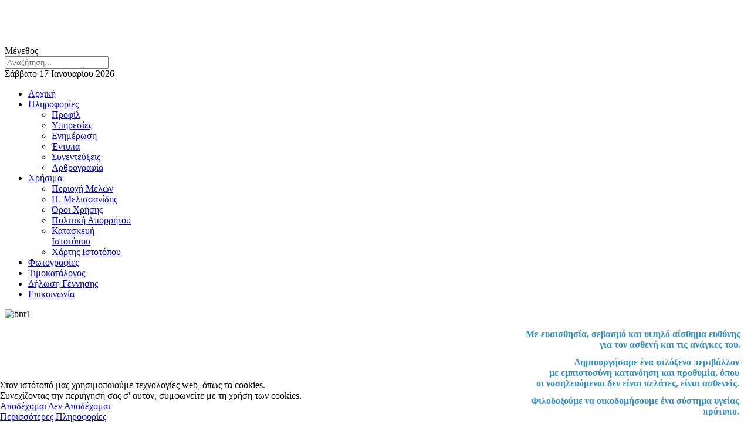

--- FILE ---
content_type: text/html; charset=utf-8
request_url: https://klinikiag.gr/epikoinonia.html
body_size: 52686
content:
<!doctype html>
<html xml:lang="el-gr" lang="el-gr" >
<head>
		<meta name="viewport" content="width=device-width, initial-scale=1.0">
	    <base href="https://klinikiag.gr/epikoinonia.html" />
	<meta http-equiv="content-type" content="text/html; charset=utf-8" />
	<meta name="keywords" content="kliniki, Kliniki, klinikiag, KlinikiAG, Κλινικη, Κλινική, άγιος γεώργιος, αγιος γεωργιος, ΑΓΙΟΣ ΓΕΩΡΓΙΟΣ, Έδεσσα, έδεσσα, ΕΔΕΣΣΑ, εδεσσα, ΜΑΚΕΔΟΝΙΑ, Μακεδονία, μακεδονια, υγεία, υγεια, ΥΓΕΙΑ, Θεραπευτήριο, διαγνωστικό κέντρο, ιατρός, ιατρείο, νοσηλεία, νοσοκομείο, θεραπεία, αποθεραπεία, χρόνιοι πάσχοντες, γηριατρική, φροντίδα ηλικιωμένων, παιδί, γυναίκα, νεογνά, γέννα, γέννηση, κύηση, τοκετός, χειρουργείο, καισαρική τομή" />
	<meta name="rights" content="Copyright (c) 2009-2019. Γενική Κλινική Έδεσσας - Ο ΑΓΙΟΣ ΓΕΩΡΓΙΟΣ - Ι.Κ.Ε." />
	<meta name="description" content="KlinikiAG.gr - Ιστότοπος της Γενικής Κλινικής Έδεσσας - Ο ΑΓΙΟΣ ΓΕΩΡΓΙΟΣ - Ι.Κ.Ε." />
	<meta name="generator" content="Joomla! - Open Source Content Management" />
	<title>Επικοινωνία - KlinikiAG.gr - Γενική Κλινική Έδεσσας - Ο ΑΓΙΟΣ ΓΕΩΡΓΙΟΣ - Ι.Κ.Ε.</title>
	<link href="/favicon.ico" rel="shortcut icon" type="image/vnd.microsoft.icon" />
	<link href="/media/jui/css/bootstrap-tooltip-extended.css?9692856acdfed310b2c64687f76ade9f" rel="stylesheet" type="text/css" />
	<link href="/plugins/system/rokbox/assets/styles/rokbox.css" rel="stylesheet" type="text/css" />
	<link href="/templates/rt_chapelco/css-compiled/menu-46472cdcf04d0555279c5384c27169a3.css" rel="stylesheet" type="text/css" />
	<link href="/libraries/gantry/css/grid-responsive.css" rel="stylesheet" type="text/css" />
	<link href="/templates/rt_chapelco/css-compiled/bootstrap.css" rel="stylesheet" type="text/css" />
	<link href="/templates/rt_chapelco/css-compiled/master-3160f1cd058ae258777a4bc290967884.css" rel="stylesheet" type="text/css" />
	<link href="/templates/rt_chapelco/css-compiled/mediaqueries.css" rel="stylesheet" type="text/css" />
	<link href="/templates/rt_chapelco/css-compiled/thirdparty-k2.css" rel="stylesheet" type="text/css" />
	<link href="/modules/mod_rokajaxsearch/css/rokajaxsearch.css" rel="stylesheet" type="text/css" />
	<link href="/modules/mod_rokajaxsearch/themes/light/rokajaxsearch-theme.css" rel="stylesheet" type="text/css" />
	<link href="/plugins/system/cookiehint/css/orange.css?9692856acdfed310b2c64687f76ade9f" rel="stylesheet" type="text/css" />
	<style type="text/css">
#rt-logo {background: url(/images/stories/kliniki/logo-ag-xl.png) 50% 0 no-repeat !important;}
#rt-logo {width: 202px;height: 70px;}
#redim-cookiehint-bottom {position: fixed; z-index: 99999; left: 0px; right: 0px; bottom: 0px; top: auto !important;}
	</style>
	<script type="application/json" class="joomla-script-options new">{"csrf.token":"b0c49a49d7913517f50d7275db6786b0","system.paths":{"root":"","base":""},"system.keepalive":{"interval":840000,"uri":"\/component\/ajax\/?format=json"},"joomla.jtext":{"JLIB_FORM_FIELD_INVALID":"\u0386\u03ba\u03c5\u03c1\u03bf \u03c0\u03b5\u03b4\u03af\u03bf:&#160"}}</script>
	<script src="/media/jui/js/jquery.min.js?9692856acdfed310b2c64687f76ade9f" type="text/javascript"></script>
	<script src="/media/jui/js/jquery-noconflict.js?9692856acdfed310b2c64687f76ade9f" type="text/javascript"></script>
	<script src="/media/jui/js/jquery-migrate.min.js?9692856acdfed310b2c64687f76ade9f" type="text/javascript"></script>
	<script src="/media/jui/js/bootstrap.min.js?9692856acdfed310b2c64687f76ade9f" type="text/javascript"></script>
	<script src="/media/system/js/core.js?9692856acdfed310b2c64687f76ade9f" type="text/javascript"></script>
	<!--[if lt IE 9]><script src="/media/system/js/polyfill.event.js?9692856acdfed310b2c64687f76ade9f" type="text/javascript"></script><![endif]-->
	<script src="/media/system/js/keepalive.js?9692856acdfed310b2c64687f76ade9f" type="text/javascript"></script>
	<script src="/media/system/js/punycode.js?9692856acdfed310b2c64687f76ade9f" type="text/javascript"></script>
	<script src="/media/system/js/validate.js?9692856acdfed310b2c64687f76ade9f" type="text/javascript"></script>
	<!--[if lt IE 9]><script src="/media/system/js/html5fallback.js?9692856acdfed310b2c64687f76ade9f" type="text/javascript"></script><![endif]-->
	<script src="/media/plg_captcha_recaptcha/js/recaptcha.min.js?9692856acdfed310b2c64687f76ade9f" type="text/javascript"></script>
	<script src="https://www.google.com/recaptcha/api.js?onload=JoomlaInitReCaptcha2&render=explicit&hl=el-GR" type="text/javascript"></script>
	<script src="/media/jui/js/bootstrap-tooltip-extended.min.js?9692856acdfed310b2c64687f76ade9f" type="text/javascript"></script>
	<script src="/media/system/js/mootools-core.js?9692856acdfed310b2c64687f76ade9f" type="text/javascript"></script>
	<script src="/media/system/js/mootools-more.js?9692856acdfed310b2c64687f76ade9f" type="text/javascript"></script>
	<script src="/plugins/system/rokbox/assets/js/rokbox.js" type="text/javascript"></script>
	<script src="/libraries/gantry/js/gantry-totop.js" type="text/javascript"></script>
	<script src="/libraries/gantry/js/browser-engines.js" type="text/javascript"></script>
	<script src="/templates/rt_chapelco/js/rokmediaqueries.js" type="text/javascript"></script>
	<script src="/templates/rt_chapelco/js/load-transition.js" type="text/javascript"></script>
	<script src="/modules/mod_roknavmenu/themes/default/js/rokmediaqueries.js" type="text/javascript"></script>
	<script src="/modules/mod_roknavmenu/themes/default/js/responsive.js" type="text/javascript"></script>
	<script src="/modules/mod_rokajaxsearch/js/rokajaxsearch.js" type="text/javascript"></script>
	<script type="text/javascript">
jQuery(function($){
	$('#slide-contact').collapse({"parent": false,"toggle": false})
});jQuery(function($){ initPopovers(); $("body").on("subform-row-add", initPopovers); function initPopovers (event, container) { $(container || document).find(".hasPopover").popover({"html": true,"trigger": "hover focus","container": "body"});} });jQuery(document).ready(function($) {
   $('#modal-jform_consentbox').on('show.bs.modal', function() {
       $('body').addClass('modal-open');
       var modalBody = $(this).find('.modal-body');
       modalBody.find('iframe').remove();
       modalBody.prepend('<iframe class="iframe" src="/useful/privacy-notice.html?tmpl=component" name="Σημείωση Προσωπικών Δεδομένων" height="800" width="100%"></iframe>');
   }).on('shown.bs.modal', function() {
       var modalHeight = $('div.modal:visible').outerHeight(true),
           modalHeaderHeight = $('div.modal-header:visible').outerHeight(true),
           modalBodyHeightOuter = $('div.modal-body:visible').outerHeight(true),
           modalBodyHeight = $('div.modal-body:visible').height(),
           modalFooterHeight = $('div.modal-footer:visible').outerHeight(true),
           padding = document.getElementById('modal-jform_consentbox').offsetTop,
           maxModalHeight = ($(window).height()-(padding*2)),
           modalBodyPadding = (modalBodyHeightOuter-modalBodyHeight),
           maxModalBodyHeight = maxModalHeight-(modalHeaderHeight+modalFooterHeight+modalBodyPadding);
       var iframeHeight = $('.iframe').height();
       if (iframeHeight > maxModalBodyHeight){;
           $('.modal-body').css({'max-height': maxModalBodyHeight, 'overflow-y': 'auto'});
           $('.iframe').css('max-height', maxModalBodyHeight-modalBodyPadding);
       }
   }).on('hide.bs.modal', function () {
       $('body').removeClass('modal-open');
       $('.modal-body').css({'max-height': 'initial', 'overflow-y': 'initial'});
       $('.modalTooltip').tooltip('destroy');
   });
});if (typeof RokBoxSettings == 'undefined') RokBoxSettings = {pc: '100'};window.addEvent((window.webkit) ? 'load' : 'domready', function() {
				window.rokajaxsearch = new RokAjaxSearch({
					'results': 'Αποτελεσματα',
					'close': '',
					'websearch': 0,
					'blogsearch': 0,
					'imagesearch': 0,
					'videosearch': 0,
					'imagesize': 'MEDIUM',
					'safesearch': 'MODERATE',
					'search': 'Αναζήτηση...',
					'readmore': 'Περισσότερα...',
					'noresults': 'Δεν βρέθηκαν αποτελέσματα',
					'advsearch': 'Προηγμένη αναζήτηση',
					'page': 'Σελίδα',
					'page_of': 'από',
					'searchlink': 'https://www.klinikiag.gr/index.php?option=com_search&amp;view=search&amp;tmpl=component',
					'advsearchlink': 'https://www.klinikiag.gr/index.php?option=com_search&amp;view=search',
					'uribase': 'https://www.klinikiag.gr/',
					'limit': '10',
					'perpage': '3',
					'ordering': 'newest',
					'phrase': 'any',
					'hidedivs': '',
					'includelink': 1,
					'viewall': 'Ολα τα αποτελεσματα',
					'estimated': 'περίπου',
					'showestimated': 1,
					'showpagination': 1,
					'showcategory': 1,
					'showreadmore': 1,
					'showdescription': 1
				});
			});(function() {  if (typeof gtag !== 'undefined') {       gtag('consent', 'denied', {         'ad_storage': 'denied',         'ad_user_data': 'denied',         'ad_personalization': 'denied',         'functionality_storage': 'denied',         'personalization_storage': 'denied',         'security_storage': 'denied',         'analytics_storage': 'denied'       });     } })();
	</script>
</head>
<body  class="logo-type-custom main-body-light main-showcasebg-abstract contentstyle-preset1 font-family-trebuchet font-size-is-default menu-type-dropdownmenu menu-dropdownmenu-position-header-b layout-mode-responsive col12">
	<div id="rt-page-surround">
        <header id="rt-top-surround">
				<div id="rt-top" >
			<div class="rt-container">
				<div class="rt-grid-7 rt-alpha">
            <div class="rt-block logo-block">
            <div id="rt-logo">
                        <a href="/"></a>
            </div>
        </div>
        
</div>
<div class="rt-grid-2">
    	<div class="rt-block">
		<div id="rt-accessibility">
			<div class="rt-desc">Μέγεθος</div>
			<div id="rt-buttons">
				<a href="/epikoinonia.html?font-size=smaller" title="Μείωση Γραμματοσειράς" class="small" rel="nofollow"><span class="button"></span></a>
				<a href="/epikoinonia.html?font-size=larger" title="Αύξηση Γραμματοσειράς" class="large" rel="nofollow"><span class="button"></span></a>
			</div>
		</div>
		<div class="clear"></div>
	</div>
	
</div>
<div class="rt-grid-3 rt-omega">
        <div class="rt-block ">
        <div class="module-surround">
	                	<div class="module-content">
        		<form name="rokajaxsearch" id="rokajaxsearch" class="light" action="https://www.klinikiag.gr/" method="get">
<div class="rokajaxsearch ">
	<div class="roksearch-wrapper">
		<input id="roksearch_search_str" name="searchword" type="text" class="inputbox roksearch_search_str" placeholder="Αναζήτηση..." />
	</div>
	<input type="hidden" name="searchphrase" value="any"/>
	<input type="hidden" name="limit" value="20" />
	<input type="hidden" name="ordering" value="newest" />
	<input type="hidden" name="view" value="search" />
	<input type="hidden" name="option" value="com_search" />
	
	
	<div id="roksearch_results"></div>
</div>
<div id="rokajaxsearch_tmp" style="visibility:hidden;display:none;"></div>
</form>
        	</div>
        </div>
    </div>
	
</div>
				<div class="clear"></div>
			</div>
		</div>
						<div id="rt-header">
			<div class="rt-container">
				<div class="rt-grid-3 rt-alpha">
        <div class="date-block">
        <span class="date">Σάββατο 17 Ιανουαρίου 2026</span>
    </div>
	
</div>
<div class="rt-grid-9 rt-omega">
    	<div class="rt-block menu-block">
		<div class="gf-menu-device-container"></div>
<ul class="gf-menu l1 " >
                    <li class="item39" >
                        <span class="rt-menu-border"></span>
                        <a class="item" href="/"  >
                                <span class="rt-item-border"></span>
                                                Αρχική                            </a>
                        <span class="rt-item-shadow"></span>
            

                    </li>
                            <li class="item177 parent" >
                        <span class="rt-menu-border"></span>
                        <a class="item" href="javascript:void(0);"  >
                                <span class="rt-item-border"></span>
                                                Πληροφορίες                                <span class="border-fixer"></span>
                            </a>
                        <span class="rt-item-shadow"></span>
            

            
                                    <div class="dropdown columns-1 " style="width:180px;">
                                                <div class="column col1"  style="width:180px;">
                            <ul class="l2">
                                                                                                                    <li class="item2" >
                        <a class="item" href="/informations/profil.html"  >
                                                Προφίλ                            </a>
            

                    </li>
                                                                                                                                                                <li class="item3" >
                        <a class="item" href="/informations/ypiresies.html"  >
                                                Υπηρεσίες                            </a>
            

                    </li>
                                                                                                                                                                <li class="item4" >
                        <a class="item" href="/informations/enimerosi.html"  >
                                                Ενημέρωση                            </a>
            

                    </li>
                                                                                                                                                                <li class="item181" >
                        <a class="item" href="/informations/entypa.html"  >
                                                Έντυπα                            </a>
            

                    </li>
                                                                                                                                                                <li class="item182" >
                        <a class="item" href="/informations/synentefxis.html"  >
                                                Συνεντεύξεις                            </a>
            

                    </li>
                                                                                                                                                                <li class="item178" >
                        <a class="item" href="/informations/arthrografia.html"  >
                                                Αρθρογραφία                            </a>
            

                    </li>
                                                                                                        </ul>
                        </div>
                                            </div>

                                    </li>
                            <li class="item5 parent" >
                        <span class="rt-menu-border"></span>
                        <a class="item" href="javascript:void(0);"  >
                                <span class="rt-item-border"></span>
                                                Χρήσιμα                                <span class="border-fixer"></span>
                            </a>
                        <span class="rt-item-shadow"></span>
            

            
                                    <div class="dropdown columns-1 " style="width:180px;">
                                                <div class="column col1"  style="width:180px;">
                            <ul class="l2">
                                                                                                                    <li class="item175" >
                        <a class="item" href="/useful/usersarea.html"  >
                                                Περιοχή Μελών                            </a>
            

                    </li>
                                                                                                                                                                <li class="item36" >
                        <a class="item" href="http://melissanidis.klinikiag.gr"  >
                                                Π. Μελισσανίδης                            </a>
            

                    </li>
                                                                                                                                                                <li class="item9" >
                        <a class="item" href="/useful/terms.html"  >
                                                Όροι Χρήσης                            </a>
            

                    </li>
                                                                                                                                                                <li class="item303" >
                        <a class="item" href="/useful/privacy-notice.html"  >
                                                Πολιτική Απορρήτου                            </a>
            

                    </li>
                                                                                                                                                                <li class="item10" >
                        <a class="item" href="/useful/powered.html"  >
                                                Κατασκευή Ιστοτόπου                            </a>
            

                    </li>
                                                                                                                                                                <li class="item7" >
                        <a class="item" href="/useful/sitemap.html"  >
                                                Χάρτης Ιστοτόπου                            </a>
            

                    </li>
                                                                                                        </ul>
                        </div>
                                            </div>

                                    </li>
                            <li class="item30" >
                        <span class="rt-menu-border"></span>
                        <a class="item" href="/fotografies.html"  >
                                <span class="rt-item-border"></span>
                                                Φωτογραφίες                            </a>
                        <span class="rt-item-shadow"></span>
            

                    </li>
                            <li class="item239" >
                        <span class="rt-menu-border"></span>
                        <a class="item" href="/timokatalogos.html"  >
                                <span class="rt-item-border"></span>
                                                Τιμοκατάλογος                            </a>
                        <span class="rt-item-shadow"></span>
            

                    </li>
                            <li class="item318" >
                        <span class="rt-menu-border"></span>
                        <a class="item" href="/dilosi-genisis.html"  >
                                <span class="rt-item-border"></span>
                                                Δήλωση Γέννησης                            </a>
                        <span class="rt-item-shadow"></span>
            

                    </li>
                            <li class="item6 active last" >
                        <span class="rt-menu-border"></span>
                        <a class="item" href="/epikoinonia.html"  >
                                <span class="rt-item-border"></span>
                                                Επικοινωνία                            </a>
                        <span class="rt-item-shadow"></span>
            

                    </li>
            </ul>		<div class="clear"></div>
	</div>
	
</div>
				<div class="clear"></div>
			</div>
		</div>
			</header>
		    <div class="rt-showcase-bg"></div>
		<div id="rt-showcase">
		<div class="rt-container">
			<div class="rt-grid-7 rt-alpha">
        <div class="rt-block ">
        <div class="module-surround">
	                	<div class="module-content">
        		

<div class="custom"  >
	<p><img src="/images/stories/kliniki/banner-ag.jpg" border="0" alt="bnr1" width="640" height="216" /></p></div>
        	</div>
        </div>
    </div>
	
</div>
<div class="rt-grid-5 rt-omega">
        <div class="rt-block ">
        <div class="module-surround">
	                	<div class="module-content">
        		

<div class="custom"  >
	<p style="margin: 10px; text-align: right;"><strong><span style="color: #3090cc;">Με ευαισθησία, σεβασμό και υψηλό αίσθημα ευθύνης<br />για τον ασθενή και τις ανάγκες του.</span></strong></p>
<p style="margin: 12px; text-align: right;"><strong><span style="color: #3090cc;">Δημιουργήσαμε ένα φιλόξενο περιβάλλον <br />με εμπιστοσύνη κατανόηση και προθυμία, όπου <br />οι νοσηλευόμενοι δεν είναι πελάτες, είναι ασθενείς.</span></strong></p>
<p style="margin: 12px; text-align: right;"><strong><span style="color: #3090cc;">Φιλοδοξούμε να οικοδομήσουμε ένα σύστημα υγείας<br />πρότυπο.</span></strong></p></div>
        	</div>
        </div>
    </div>
	
</div>
			<div class="clear"></div>
		</div>
	</div>
		<div id="rt-transition" class="rt-hidden">
		<div id="rt-mainbody-surround">
																					<div class="rt-container">
		    		          
<div id="rt-main" class="sa3-mb6-sb3">
                <div class="rt-container">
                    <div class="rt-grid-6 rt-push-3">
                                                <div id="rt-content-top">
                            <div class="rt-grid-6 rt-alpha rt-omega">
        <div class="rt-block ">
        <div class="module-surround">
	                	<div class="module-content">
        		<div aria-label="Θέση" role="navigation">
	<ul itemscope itemtype="https://schema.org/BreadcrumbList" class="breadcrumb">
					<li class="active">
				<span class="divider icon-location"></span>
			</li>
		
						<li itemprop="itemListElement" itemscope itemtype="https://schema.org/ListItem">
											<a itemprop="item" href="/" class="pathway"><span itemprop="name">Αρχική</span></a>
					
											<span class="divider">
							<img src="/media/system/images/arrow.png" alt="" />						</span>
										<meta itemprop="position" content="1">
				</li>
							<li itemprop="itemListElement" itemscope itemtype="https://schema.org/ListItem" class="active">
					<span itemprop="name">
						Επικοινωνία					</span>
					<meta itemprop="position" content="2">
				</li>
				</ul>
</div>
        	</div>
        </div>
    </div>
	
</div>
                        </div>
                                                						<div class="rt-block">
	                        <div id="rt-mainbody">
								<div class="component-content">
	                            	
<div class="contact" itemscope itemtype="https://schema.org/Person">
	
	
	
	
	
	
	
	
			
						<div id="slide-contact" class="accordion">						<div class="accordion-group"><div class="accordion-heading"><strong><a href="#basic-details" data-toggle="collapse" class="accordion-toggle">Επαφή</a></strong></div><div class="accordion-body collapse in" id="basic-details"><div class="accordion-inner">		
					<div class="thumbnail pull-right">
				<img src="/images/stories/kliniki/logo-ag-new.png" alt="Κλινική" itemprop="image" />			</div>
		
					<dl class="contact-position dl-horizontal">
				<dt>Θέση:</dt>
				<dd itemprop="jobTitle">
					Γενική Κλινική «Άγιος Γεώργιος» Ι.Κ.Ε. Διαβάστε τους Όρους Χρήσης και την Πολιτική Απορρήτου του ιστοτόπου μας στους ακόλουθους συνδέσμους. Ευχαριστούμε.				</dd>
			</dl>
		
		<dl class="contact-address dl-horizontal" itemprop="address" itemscope itemtype="https://schema.org/PostalAddress">
			<dt>
			<span class="jicons-icons">
				<img src="/media/contacts/images/con_address.png" alt="Διεύθυνση: " />			</span>
		</dt>

					<dd>
				<span class="contact-street" itemprop="streetAddress">
					Ρωμανού 14					<br />
				</span>
			</dd>
		
					<dd>
				<span class="contact-suburb" itemprop="addressLocality">
					Έδεσσα					<br />
				</span>
			</dd>
									<dd>
				<span class="contact-postcode" itemprop="postalCode">
					582 00					<br />
				</span>
			</dd>
						<dd>
			<span class="contact-country" itemprop="addressCountry">
				Ελλάδα				<br />
			</span>
		</dd>
			
	<dt>
		<span class="jicons-icons" itemprop="email">
			<img src="/media/contacts/images/emailButton.png" alt="Email: " />		</span>
	</dt>
	<dd>
		<span class="contact-emailto">
			<span id="cloakb9cff24054bfd10f09b4ae6e2045ea90">Αυτή η διεύθυνση ηλεκτρονικού ταχυδρομείου προστατεύεται από τους αυτοματισμούς αποστολέων ανεπιθύμητων μηνυμάτων. Χρειάζεται να ενεργοποιήσετε τη JavaScript για να μπορέσετε να τη δείτε.</span><script type='text/javascript'>
				document.getElementById('cloakb9cff24054bfd10f09b4ae6e2045ea90').innerHTML = '';
				var prefix = '&#109;a' + 'i&#108;' + '&#116;o';
				var path = 'hr' + 'ef' + '=';
				var addyb9cff24054bfd10f09b4ae6e2045ea90 = '&#105;nf&#111;' + '&#64;';
				addyb9cff24054bfd10f09b4ae6e2045ea90 = addyb9cff24054bfd10f09b4ae6e2045ea90 + 'kl&#105;n&#105;k&#105;&#97;g' + '&#46;' + 'gr';
				document.getElementById('cloakb9cff24054bfd10f09b4ae6e2045ea90').innerHTML += addyb9cff24054bfd10f09b4ae6e2045ea90;
		</script>		</span>
	</dd>

	<dt>
		<span class="jicons-icons">
			<img src="/media/contacts/images/con_tel.png" alt="Τηλέφωνο: " />		</span>
	</dt>
	<dd>
		<span class="contact-telephone" itemprop="telephone">
			23810 25401 - 403		</span>
	</dd>
	<dt>
		<span class="jicons-icons">
			<img src="/media/contacts/images/con_fax.png" alt="Φαξ: " />		</span>
	</dt>
	<dd>
		<span class="contact-fax" itemprop="faxNumber">
		23810 25402 (275)		</span>
	</dd>
</dl>

		
					</div></div></div>			
									<div class="accordion-group"><div class="accordion-heading"><strong><a href="#display-form" data-toggle="collapse" class="accordion-toggle collapsed">Φόρμα Επαφής</a></strong></div><div class="accordion-body collapse" id="display-form"><div class="accordion-inner">		
		<div class="contact-form">
	<form id="contact-form" action="/epikoinonia.html" method="post" class="form-validate form-horizontal well">
															<fieldset>
											<legend>Αποστολή Email</legend>
																<div class="control-group field-spacer">
			<div class="control-label">
			<span class="spacer"><span class="before"></span><span class="text"><label id="jform_spacer-lbl" class=""><strong class="red">*</strong> Υποχρεωτικό πεδίο</label></span><span class="after"></span></span>					</div>
		<div class="controls"> </div>
</div>
											<div class="control-group">
			<div class="control-label">
			<label id="jform_contact_name-lbl" for="jform_contact_name" class="hasPopover required" title="Όνομα" data-content="Το όνομά σας">
	Όνομα<span class="star">&#160;*</span></label>
					</div>
		<div class="controls"><input type="text" name="jform[contact_name]" id="jform_contact_name"  value="" class="required" size="30"       required aria-required="true"      />
</div>
</div>
											<div class="control-group">
			<div class="control-label">
			<label id="jform_contact_email-lbl" for="jform_contact_email" class="hasPopover required" title="Ηλεκτρονικό ταχυδρομείο" data-content="Διεύθυνση ηλεκτρονικού ταχυδρομείου της επαφής.">
	Ηλεκτρονικό ταχυδρομείο<span class="star">&#160;*</span></label>
					</div>
		<div class="controls"><input type="email" name="jform[contact_email]" class="validate-email required" id="jform_contact_email" value=""
 size="30"    autocomplete="email"    required aria-required="true"  /></div>
</div>
											<div class="control-group">
			<div class="control-label">
			<label id="jform_contact_emailmsg-lbl" for="jform_contact_emailmsg" class="hasPopover required" title="Θέμα" data-content="Πληκτρολογείστε το θέμα του μηνύματός σας εδώ.">
	Θέμα<span class="star">&#160;*</span></label>
					</div>
		<div class="controls"><input type="text" name="jform[contact_subject]" id="jform_contact_emailmsg"  value="" class="required" size="60"       required aria-required="true"      />
</div>
</div>
											<div class="control-group">
			<div class="control-label">
			<label id="jform_contact_message-lbl" for="jform_contact_message" class="hasPopover required" title="Μήνυμα" data-content="Πληκτρολογείστε το μήνυμά σας.">
	Μήνυμα<span class="star">&#160;*</span></label>
					</div>
		<div class="controls"><textarea name="jform[contact_message]" id="jform_contact_message"  cols="50"  rows="10" class="required"      required aria-required="true"     ></textarea></div><span class="acycontactform"><input type="checkbox" name="acysubscribe" id="acysubscribe" value="1" checked="checked" /> <label for="acysubscribe">Ναι, θέλω να λαμβάνω ενημερωτικά Email - SMS</label></span><br />
</div>
											<div class="control-group">
			<div class="control-label">
			<label id="jform_contact_email_copy-lbl" for="jform_contact_email_copy" class="hasPopover" title="Αποστολή αντίγραφου σε σας" data-content="Αποστολή αντιγράφου του μηνύματος στη διεύθυνση που έχετε εισάγει.">
	Αποστολή αντίγραφου σε σας</label>
							<span class="optional">(προαιρετικό)</span>
					</div>
		<div class="controls"><input type="checkbox" name="jform[contact_email_copy]" id="jform_contact_email_copy" value="1" /></div>
</div>
									</fieldset>
																		<fieldset>
																<div class="control-group">
			<div class="control-label">
			<label id="jform_captcha-lbl" for="jform_captcha" class="hasPopover required" title="Αποκλεισμός Αυτοματισμών (Captcha)" data-content="Εισάγετε το κείμενο που βλέπετε στην εικόνα.">
	Αποκλεισμός Αυτοματισμών (Captcha)<span class="star">&#160;*</span></label>
					</div>
		<div class="controls"><div id="jform_captcha" class=" required g-recaptcha" data-sitekey="6Lc5wVsUAAAAAKUhGRmeHCoiJ_mlQq61XDQU-E4k" data-theme="light" data-size="normal" data-tabindex="0" data-callback="" data-expired-callback="" data-error-callback=""></div></div>
</div>
									</fieldset>
																		<fieldset>
																<div class="control-group">
			<div class="control-label">
			<label id="jform_consentbox-lbl" for="jform_consentbox" class="required">
	<a href="#modal-jform_consentbox" data-toggle="modal">Σημείωση Προσωπικών Δεδομένων</a><span class="star">&#160;*</span></label>
					</div>
		<div class="controls"><div id="modal-jform_consentbox" tabindex="-1" class="modal hide fade">
	<div class="modal-header">
			<button
			type="button"
			class="close novalidate"
			data-dismiss="modal"
			aria-label="Κλείσιμο"
			>
			<span aria-hidden="true">&times;</span>
		</button>
				<h3>Σημείωση Προσωπικών Δεδομένων</h3>
	</div>
<div class="modal-body">
	</div>
</div>

<fieldset id="jform_consentbox" class="required checkboxes"
	required aria-required="true"	>

			
		<label for="jform_consentbox0" class="checkbox">
			<input type="checkbox" id="jform_consentbox0" name="jform[consentbox]" value="0"  />		Με την υποβολή αυτης της φόρμας συμφωνείτε με την Πολιτική Προστασίας Προσωπικών Δεδομένων αυτού του ιστότοπου και την αποθήκευση των υποβαλλόμενων πληροφοριών.</label>
	</fieldset>
</div>
</div>
									</fieldset>
							<div class="control-group">
			<div class="controls">
				<button class="btn btn-primary validate" type="submit">Αποστολή Μηνύματος</button>
				<input type="hidden" name="option" value="com_contact" />
				<input type="hidden" name="task" value="contact.submit" />
				<input type="hidden" name="return" value="" />
				<input type="hidden" name="id" value="1:kliniki" />
				<input type="hidden" name="b0c49a49d7913517f50d7275db6786b0" value="1" />			</div>
		</div>
	</form>
</div>

					</div></div></div>			
										
	<div class="accordion-group"><div class="accordion-heading"><strong><a href="#display-links" data-toggle="collapse" class="accordion-toggle collapsed">Σύνδεσμοι</a></strong></div><div class="accordion-body collapse" id="display-links"><div class="accordion-inner">
<div class="contact-links">
	<ul class="nav nav-tabs nav-stacked">
					<li>
				<a href="https://www.klinikiag.gr/useful/privacy-notice.html" itemprop="url">
					Διαβάστε την Πολιτική Απορρήτου που είναι αναρτημένη στον ιστότοπό μας				</a>
			</li>
					<li>
				<a href="https://www.klinikiag.gr/useful/terms.html" itemprop="url">
					Διαβάστε τους Όρους Χρήσης που είναι αναρτημένοι στον ιστότοπό μας				</a>
			</li>
					<li>
				<a href="https://www.asklipiosedessa.gr/" itemprop="url">
					Επισκεφτείτε τον ιστότοπο του Ιδ. Πολυϊατρείου ΑΣΚΛΗΠΙΟΣ Έδεσσας ΙΑΕ				</a>
			</li>
					<li>
				<a href="https://www.asklipiosmedica.gr/" itemprop="url">
					Επισκεφτείτε τον ιστότοπο του Ιδ. Πολυϊατρείου ΑΣΚΛΗΠΙΟΣ Γιαννιτσών ΙΑΕ				</a>
			</li>
			</ul>
</div>

	</div></div></div>	
	
	
	
									<div class="accordion-group"><div class="accordion-heading"><strong><a href="#display-misc" data-toggle="collapse" class="accordion-toggle collapsed">Άλλες πληροφορίες</a></strong></div><div class="accordion-body collapse" id="display-misc"><div class="accordion-inner">		
		<div class="contact-miscinfo">
			<dl class="dl-horizontal">
				<dt>
					<span class="jicons-icons">
					<img src="/media/contacts/images/con_info.png" alt="Άλλες πληροφορίες: " />					</span>
				</dt>
				<dd>
					<span class="contact-misc">
						<p><span style="font-size: 10pt;"><strong><img src="/images/stories/kliniki/logo-ag-new.png" alt="" /></strong></span></p>
<p><span style="font-size: 10pt;"><strong>Γενική Κλινική «Άγιος Γεώργιος» ΙΚΕ<br /></strong></span></p>
<p>Ρωμανού 14, <strong>Έδεσσα</strong>, Τ.Κ. 582 00 <br />Τηλ. Κέντρο: <strong>23810 25401 - 03</strong> <br />E-Mail: <strong><span id="cloak0c61b5198220b32aff30e4c723bb9dc4">Αυτή η διεύθυνση ηλεκτρονικού ταχυδρομείου προστατεύεται από τους αυτοματισμούς αποστολέων ανεπιθύμητων μηνυμάτων. Χρειάζεται να ενεργοποιήσετε τη JavaScript για να μπορέσετε να τη δείτε.</span><script type='text/javascript'>
				document.getElementById('cloak0c61b5198220b32aff30e4c723bb9dc4').innerHTML = '';
				var prefix = '&#109;a' + 'i&#108;' + '&#116;o';
				var path = 'hr' + 'ef' + '=';
				var addy0c61b5198220b32aff30e4c723bb9dc4 = '&#105;nf&#111;' + '&#64;';
				addy0c61b5198220b32aff30e4c723bb9dc4 = addy0c61b5198220b32aff30e4c723bb9dc4 + 'kl&#105;n&#105;k&#105;&#97;g' + '&#46;' + 'gr';
				document.getElementById('cloak0c61b5198220b32aff30e4c723bb9dc4').innerHTML += addy0c61b5198220b32aff30e4c723bb9dc4;
		</script></strong></p>
<p> </p>
<p><img src="/images/stories/kliniki/map-edes.jpg" alt="map-edes" width="510" height="410" border="0" /></p>					</span>
				</dd>
			</dl>
		</div>

					</div></div></div>			
			</div>	
	</div>

								</div>
	                        </div>
						</div>
                                                                    </div>
                                <div class="rt-grid-3 rt-pull-6">
                <div id="rt-sidebar-a">
                        <div class="rt-block box2 title5 icon-star">
        <div class="module-surround">
	        			<div class="module-title">
	     		<h2 class="title">
	     				     			<span class="rt-bubble icon-star"></span>
	     				     			Τμήματα	     		</h2>
			</div>
	                	<div class="module-content">
        		<ul class="nav menu mod-list">
<li class="item-21"><a href="/maieutiko.html" >Μαιευτικό</a></li><li class="item-20"><a href="/gynekologiko.html" >Γυναικολογικό</a></li><li class="item-15"><a href="/xeirourgiko.html" >Χειρουργικό</a></li><li class="item-14"><a href="/pathologiko.html" >Παθολογικό</a></li><li class="item-22"><a href="/xronionpathiseon.html" >Χρόνιων Παθήσεων</a></li><li class="item-23"><a href="/ourologiko.html" >Ουρολογικό</a></li><li class="item-24"><a href="/orthopaidiko.html" >Ορθοπαιδικό</a></li><li class="item-25"><a href="/ofthalmologiko.html" >Οφθαλμολογικό</a></li><li class="item-26"><a href="/kardiologiko.html" >Καρδιολογικό</a></li><li class="item-16"><a href="/endoskopisis.html" >Ενδοσκοπήσεων</a></li><li class="item-32"><a href="/anaisthisiologiko.html" >Αναισθησιολογικό</a></li><li class="item-18"><a href="/mikroviologiko.html" >Μικροβιολογικό</a></li><li class="item-27"><a href="/aktinologiko.html" >Ακτινολογικό</a></li><li class="item-28"><a href="/exoterikaiatreia.html" >Εξωτερικά Ιατρεία</a></li><li class="item-29"><a href="/asthenoforo.html" >Ασθενοφόρο</a></li></ul>
        	</div>
        </div>
    </div>
	    <div class="rt-block box1 title2 icon-ok-sign">
        <div class="module-surround">
	        			<div class="module-title">
	     		<h2 class="title">
	     				     			Επιχειρείν	     		</h2>
			</div>
	                	<div class="module-content">
        		

<div class="custombox1 title2 icon-ok-sign"  >
	<p style="margin-top: 1px; text-align: center;"><a href="http://www.klinikiag.gr"><img src="/images/stories/kliniki/e-banner_espa_200x140.jpg" alt="ΕΠΑνΕΚ 2014-2020 &amp; ΕΣΠΑ 2014-2020" border="0" /></a></p></div>
        	</div>
        </div>
    </div>
	
                </div>
            </div>

            <div class="rt-grid-3 ">
                <div id="rt-sidebar-b">
                        <div class="rt-block box1 title2 icon-info-sign">
        <div class="module-surround">
	        			<div class="module-title">
	     		<h2 class="title">
	     				     			Στοιχεία	     		</h2>
			</div>
	                	<div class="module-content">
        		

<div class="custombox1 title2 icon-info-sign"  >
	<p style="text-align: center;"><span style="color: #3090cc;"><strong>Γενική Κλινική «Άγιος Γεώργιος» ΙΚΕ<br /></strong></span></p>
<p style="text-align: center;"><strong>Ρωμανού 14,  582 00, Έδεσσα<br />Τηλ. Κέντρο  23810 25401 - 03<br />info@klinikiag.gr</strong></p>
<p style="text-align: center;"><a href="/genika/map.html"><button class="btn btn-primary" type="button">Χάρτης Περιοχής</button></a></p></div>
        	</div>
        </div>
    </div>
	    <div class="rt-block box1 title2 icon-ok-sign">
        <div class="module-surround">
	        			<div class="module-title">
	     		<h2 class="title">
	     				     			Συμβάσεις	     		</h2>
			</div>
	                	<div class="module-content">
        		

<div class="custombox1 title2 icon-ok-sign"  >
	<p style="text-align: center;"><span style="color: #3090cc;"><strong>Με όλα τα ασφαλιστικά ταμεία</strong></span></p>
<p style="text-align: center;"><a href="/6-ypiresies/diafora/34-eopyy.html"><img src="/images/stories/kliniki/eopyy.jpg" border="0" alt="ΕΟΠΥΥ" width="200" height="200" /></a></p></div>
        	</div>
        </div>
    </div>
	    <div class="rt-block box1 title2 icon-plus-sign">
        <div class="module-surround">
	        			<div class="module-title">
	     		<h2 class="title">
	     				     			Συνεργασίες	     		</h2>
			</div>
	                	<div class="module-content">
        		

<div class="custombox1 title2 icon-plus-sign"  >
	<p style="margin-top: 1px; text-align: center;"><a href="http://www.asklipiosedessa.gr"><img src="/images/stories/kliniki/logo-asked-200.png" alt="Πολυϊατρείο ΑΣΚΛΗΠΙΟΣ Έδεσσας" border="0" /></a></p>
<p style="margin-top: 39px; text-align: center;"><a href="http://www.asklipiosmedica.gr"><img src="/images/stories/kliniki/logo-askgn-200.png" alt="ΑΣΚΛΗΠΙΟΣ MEdica Γιαννιτσών" border="0" /></a></p></div>
        	</div>
        </div>
    </div>
	    <div class="rt-block box1 title2 icon-exclamation-sign">
        <div class="module-surround">
	        			<div class="module-title">
	     		<h2 class="title">
	     				     			Εργασία	     		</h2>
			</div>
	                	<div class="module-content">
        		

<div class="custombox1 title2 icon-exclamation-sign"  >
	<p style="text-align: center;"><span style="color: #3090cc;"><span style="font-size: 11pt;"><strong>Ζητούνται για μόνιμη εργασία στη Γενική Κλινική «Άγιος Γεώργιος» Έδεσσας</strong></span></span></p>
<p style="text-align: center;"><span style="color: #cc2100;"><span style="font-size: 13pt;"><strong>Νοσηλεύτριες-τές (Τ.Ε.Ι)</strong></span></span></p>
<p style="text-align: center;"><span style="color: #cc2100;"><span style="font-size: 13pt;"><strong>Μαίες-Μαιευτές (Τ.Ε.Ι)</strong></span></span></p>
<p style="text-align: center;"><span style="color: #cc2100;"><span style="font-size: 13pt;"><strong>Φυσικοθεραπευτές<br /></strong></span></span></p>
<p style="text-align: center;"><a href="/epikoinonia/3.html"><button class="btn btn-primary" type="button">Πληροφορίες</button></a></p></div>
        	</div>
        </div>
    </div>
	
                </div>
            </div>

                    <div class="clear"></div>
                </div>
            </div>
		    	</div>
											</div>
	</div>
			<footer id="rt-footer-surround">
				<div id="rt-footer">
			<div class="rt-container">
				<div class="rt-grid-3 rt-alpha">
        <div class="rt-block box3 title1 icon-info-sign">
        <div class="module-surround">
	        			<div class="module-title">
	     		<h2 class="title">
	     				     			Ενημέρωση	     		</h2>
			</div>
	                	<div class="module-content">
        		

<div class="custombox3 title1 icon-info-sign"  >
	<p style="text-align: center;"><strong>Εγγραφείτε στο Newsletter μας <br />για να λαμβάνετε στο e-mail σας <br />όλες τις εξελίξεις και τα νέα μας.</strong></p>
<p style="text-align: center;"><a href="/epikoinonia/2.html"><button class="btn btn-primary" type="button">Εγγραφείτε εδώ</button></a></p></div>
        	</div>
        </div>
    </div>
	
</div>
<div class="rt-grid-3">
        <div class="rt-block box3 title1 icon-ok-sign">
        <div class="module-surround">
	        			<div class="module-title">
	     		<h2 class="title">
	     				     			Πρόσφατα	     		</h2>
			</div>
	                	<div class="module-content">
        		<ul class="latestnewsbox3 title1 icon-ok-sign mod-list">
	<li itemscope itemtype="https://schema.org/Article">
		<a href="/timokatalogos.html" itemprop="url">
			<span itemprop="name">
				Τιμοκατάλογος			</span>
		</a>
	</li>
	<li itemscope itemtype="https://schema.org/Article">
		<a href="/dilosi-genisis.html" itemprop="url">
			<span itemprop="name">
				Δήλωση Γέννησης			</span>
		</a>
	</li>
	<li itemscope itemtype="https://schema.org/Article">
		<a href="/informations/entypa.html" itemprop="url">
			<span itemprop="name">
				Ενημερωτικά Έντυπα			</span>
		</a>
	</li>
	<li itemscope itemtype="https://schema.org/Article">
		<a href="/exoterikaiatreia.html" itemprop="url">
			<span itemprop="name">
				Εξωτερικά Ιατρεία			</span>
		</a>
	</li>
	<li itemscope itemtype="https://schema.org/Article">
		<a href="/anaisthisiologiko.html" itemprop="url">
			<span itemprop="name">
				Αναισθησιολογικό			</span>
		</a>
	</li>
</ul>
        	</div>
        </div>
    </div>
	
</div>
<div class="rt-grid-3">
        <div class="rt-block box3 title1 icon-plus-sign">
        <div class="module-surround">
	        			<div class="module-title">
	     		<h2 class="title">
	     				     			Δημοφιλή	     		</h2>
			</div>
	                	<div class="module-content">
        		<ul class="mostreadbox3 title1 icon-plus-sign mod-list">
	<li itemscope itemtype="https://schema.org/Article">
		<a href="/6-ypiresies/diafora/34-eopyy.html" itemprop="url">
			<span itemprop="name">
				ΕΟΠΥΥ			</span>
		</a>
	</li>
	<li itemscope itemtype="https://schema.org/Article">
		<a href="/5-ypiresies/tmimata/24-apokatastasis.html" itemprop="url">
			<span itemprop="name">
				Αποκατάστασης			</span>
		</a>
	</li>
	<li itemscope itemtype="https://schema.org/Article">
		<a href="/xronionpathiseon.html" itemprop="url">
			<span itemprop="name">
				Χρόνιων Παθήσεων			</span>
		</a>
	</li>
	<li itemscope itemtype="https://schema.org/Article">
		<a href="/xeirourgiko.html" itemprop="url">
			<span itemprop="name">
				Χειρουργικό			</span>
		</a>
	</li>
	<li itemscope itemtype="https://schema.org/Article">
		<a href="/timokatalogos.html" itemprop="url">
			<span itemprop="name">
				Τιμοκατάλογος			</span>
		</a>
	</li>
	<li itemscope itemtype="https://schema.org/Article">
		<a href="/maieutiko.html" itemprop="url">
			<span itemprop="name">
				Μαιευτικό			</span>
		</a>
	</li>
	<li itemscope itemtype="https://schema.org/Article">
		<a href="/asthenoforo.html" itemprop="url">
			<span itemprop="name">
				Ασθενοφόρο			</span>
		</a>
	</li>
	<li itemscope itemtype="https://schema.org/Article">
		<a href="/gynekologiko.html" itemprop="url">
			<span itemprop="name">
				Γυναικολογικό			</span>
		</a>
	</li>
</ul>
        	</div>
        </div>
    </div>
	
</div>
<div class="rt-grid-3 rt-omega">
        <div class="rt-block box3 title1 icon-question-sign">
        <div class="module-surround">
	        			<div class="module-title">
	     		<h2 class="title">
	     				     			Ρωτάτε; Απαντάμε!	     		</h2>
			</div>
	                	<div class="module-content">
        		

<div class="custombox3 title1 icon-question-sign"  >
	<p style="margin: -4px; text-align: center;"><strong>Δίνουμε λύση στις απορίες σας σχετικά με ιατρικά θέματα που σας αφορούν.</strong></p>
<p style="margin: 16px; text-align: center;"><a href="/epikoinonia/2.html"><button class="btn btn-primary" type="button">Ρωτήστε μας</button></a></p></div>
        	</div>
        </div>
    </div>
	
</div>
				<div class="clear"></div>
			</div>
		</div>
						<div id="rt-copyright">
			<div class="rt-container">
				<div class="rt-grid-7 rt-alpha">
    	<div class="clear"></div>
	<div class="rt-block">
		© Copyright 2009 - 2021 Γενική Κλινική ΑΓΙΟΣ ΓΕΩΡΓΙΟΣ Έδεσσας.<br>Κατασκευή Ιστοτόπου <a href="https://www.info-tec.gr">S.K.S.</a> | Πολιτική Απορρήτου <a href="https://www.klinikiag.gr/useful/privacy-notice.html">Κλικ Εδώ</a>	</div>
	
</div>
<div class="rt-grid-3">
    		<div class="rt-social-buttons rt-block">
						<a class="social-button rt-facebook-btn" href="https://www.facebook.com/klinikiagiosgeorgios">
				<span class="icon-facebook"></span>
			</a>
									<a class="social-button rt-twitter-btn" href="http://www.klinikiag.gr/#">
				<span class="icon-twitter"></span>
			</a>
									<a class="social-button rt-google-btn" href="http://www.klinikiag.gr/#">
				<span class="icon-google-plus"></span>
			</a>
									<a class="social-button rt-rss-btn" href="http://www.klinikiag.gr/#">
				<span class="icon-rss"></span>
			</a>
						<div class="clear"></div>
		</div>
		
</div>
<div class="rt-grid-2 rt-omega">
    	<div class="clear"></div>
	<div class="rt-block">
		<a href="#" id="gantry-totop" rel="nofollow">Επάνω</a>
	</div>
	
</div>
				<div class="clear"></div>
			</div>
		</div>
			</footer>
					</div>
	
<div id="redim-cookiehint-bottom">   <div id="redim-cookiehint">     <div class="cookiecontent">   Στον ιστότοπό μας χρησιμοποιούμε τεχνολογίες web, όπως τα cookies.<br />Συνεχίζοντας την περιήγησή σας σ' αυτόν, συμφωνείτε με τη χρήση των cookies.    </div>     <div class="cookiebuttons">        <a id="cookiehintsubmit" onclick="return cookiehintsubmit(this);" href="https://klinikiag.gr/epikoinonia.html?rCH=2"         class="btn">Αποδέχομαι</a>           <a id="cookiehintsubmitno" onclick="return cookiehintsubmitno(this);" href="https://klinikiag.gr/epikoinonia.html?rCH=-2"           class="btn">Δεν Αποδέχομαι</a>          <div class="text-center" id="cookiehintinfo">                <a target="_self" href="https://www.klinikiag.gr/useful/privacy-notice.html">Περισσότερες Πληροφορίες</a>                      </div>      </div>     <div class="clr"></div>   </div> </div>  <script type="text/javascript">        document.addEventListener("DOMContentLoaded", function(event) {         if (!navigator.cookieEnabled){           document.getElementById('redim-cookiehint-bottom').remove();         }       });        function cookiehintfadeOut(el) {         el.style.opacity = 1;         (function fade() {           if ((el.style.opacity -= .1) < 0) {             el.style.display = "none";           } else {             requestAnimationFrame(fade);           }         })();       }         function cookiehintsubmit(obj) {         document.cookie = 'reDimCookieHint=1; expires=Mon, 16 Feb 2026 23:59:59 GMT;57; path=/';         cookiehintfadeOut(document.getElementById('redim-cookiehint-bottom'));         return true;       }        function cookiehintsubmitno(obj) {         document.cookie = 'reDimCookieHint=-1; expires=0; path=/';         cookiehintfadeOut(document.getElementById('redim-cookiehint-bottom'));         return true;       }  </script>  
</body>
</html>
